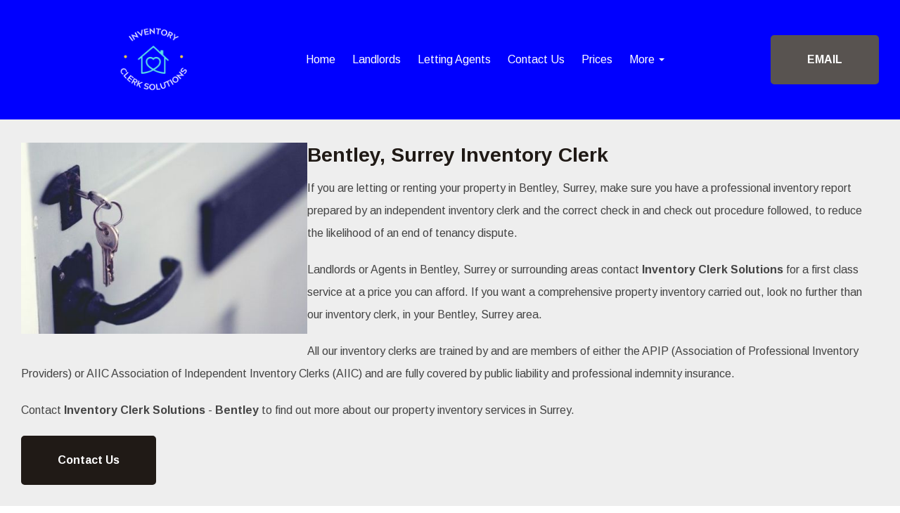

--- FILE ---
content_type: text/css;charset=utf-8
request_url: https://www.inventoryclerksolutions.com/palette.css?1718459859
body_size: 2749
content:


/** default Palette **/
:root {
--colour-content_background-r : 255;
--colour-content_background-g : 255;
--colour-content_background-b : 255;
--colour-content_background : rgb(var(--colour-content_background-r), var(--colour-content_background-g), var(--colour-content_background-b));--colour-alternative_content_background-r : 238;
--colour-alternative_content_background-g : 238;
--colour-alternative_content_background-b : 238;
--colour-alternative_content_background : rgb(var(--colour-alternative_content_background-r), var(--colour-alternative_content_background-g), var(--colour-alternative_content_background-b));--colour-content_text-r : 68;
--colour-content_text-g : 68;
--colour-content_text-b : 68;
--colour-content_text : rgb(var(--colour-content_text-r), var(--colour-content_text-g), var(--colour-content_text-b));--colour-content_link-r : 32;
--colour-content_link-g : 26;
--colour-content_link-b : 22;
--colour-content_link : rgb(var(--colour-content_link-r), var(--colour-content_link-g), var(--colour-content_link-b));--colour-content_heading-r : 32;
--colour-content_heading-g : 26;
--colour-content_heading-b : 22;
--colour-content_heading : rgb(var(--colour-content_heading-r), var(--colour-content_heading-g), var(--colour-content_heading-b));--colour-accent-r : 32;
--colour-accent-g : 26;
--colour-accent-b : 22;
--colour-accent : rgb(var(--colour-accent-r), var(--colour-accent-g), var(--colour-accent-b));--colour-accent_best_text: #ffffff;--colour-card_background-r : 226;
--colour-card_background-g : 226;
--colour-card_background-b : 226;
--colour-card_background : rgb(var(--colour-card_background-r), var(--colour-card_background-g), var(--colour-card_background-b));--colour-card_text-r : 68;
--colour-card_text-g : 68;
--colour-card_text-b : 68;
--colour-card_text : rgb(var(--colour-card_text-r), var(--colour-card_text-g), var(--colour-card_text-b));--colour-card_heading-r : 32;
--colour-card_heading-g : 26;
--colour-card_heading-b : 22;
--colour-card_heading : rgb(var(--colour-card_heading-r), var(--colour-card_heading-g), var(--colour-card_heading-b));--colour-card_link-r : 32;
--colour-card_link-g : 26;
--colour-card_link-b : 22;
--colour-card_link : rgb(var(--colour-card_link-r), var(--colour-card_link-g), var(--colour-card_link-b));--colour-border-r : 203;
--colour-border-g : 203;
--colour-border-b : 203;
--colour-border : rgb(var(--colour-border-r), var(--colour-border-g), var(--colour-border-b));--colour-primary_button_background-r : 32;
--colour-primary_button_background-g : 26;
--colour-primary_button_background-b : 22;
--colour-primary_button_background : rgb(var(--colour-primary_button_background-r), var(--colour-primary_button_background-g), var(--colour-primary_button_background-b));--colour-primary_button_text-r : 255;
--colour-primary_button_text-g : 255;
--colour-primary_button_text-b : 255;
--colour-primary_button_text : rgb(var(--colour-primary_button_text-r), var(--colour-primary_button_text-g), var(--colour-primary_button_text-b));--colour-secondary_button_background-r : 88;
--colour-secondary_button_background-g : 83;
--colour-secondary_button_background-b : 80;
--colour-secondary_button_background : rgb(var(--colour-secondary_button_background-r), var(--colour-secondary_button_background-g), var(--colour-secondary_button_background-b));--colour-secondary_button_text-r : 255;
--colour-secondary_button_text-g : 255;
--colour-secondary_button_text-b : 255;
--colour-secondary_button_text : rgb(var(--colour-secondary_button_text-r), var(--colour-secondary_button_text-g), var(--colour-secondary_button_text-b));--colour-tertiary_button_outline-r : 180;
--colour-tertiary_button_outline-g : 180;
--colour-tertiary_button_outline-b : 180;
--colour-tertiary_button_outline : rgb(var(--colour-tertiary_button_outline-r), var(--colour-tertiary_button_outline-g), var(--colour-tertiary_button_outline-b));--colour-tertiary_button_text-r : 32;
--colour-tertiary_button_text-g : 26;
--colour-tertiary_button_text-b : 22;
--colour-tertiary_button_text : rgb(var(--colour-tertiary_button_text-r), var(--colour-tertiary_button_text-g), var(--colour-tertiary_button_text-b));--colour-content_icon-r : 203;
--colour-content_icon-g : 203;
--colour-content_icon-b : 203;
--colour-content_icon : rgb(var(--colour-content_icon-r), var(--colour-content_icon-g), var(--colour-content_icon-b));--colour-content__form_background-r : 255;
--colour-content__form_background-g : 255;
--colour-content__form_background-b : 255;
--colour-content__form_background : rgb(var(--colour-content__form_background-r), var(--colour-content__form_background-g), var(--colour-content__form_background-b));--colour-content__form_text-r : 68;
--colour-content__form_text-g : 68;
--colour-content__form_text-b : 68;
--colour-content__form_text : rgb(var(--colour-content__form_text-r), var(--colour-content__form_text-g), var(--colour-content__form_text-b));--colour-header__accent_icon-r : 255;
--colour-header__accent_icon-g : 255;
--colour-header__accent_icon-b : 255;
--colour-header__accent_icon : rgb(var(--colour-header__accent_icon-r), var(--colour-header__accent_icon-g), var(--colour-header__accent_icon-b));--colour-footer__accent_background-r : 0;
--colour-footer__accent_background-g : 0;
--colour-footer__accent_background-b : 255;
--colour-footer__accent_background : rgb(var(--colour-footer__accent_background-r), var(--colour-footer__accent_background-g), var(--colour-footer__accent_background-b));--colour-footer__accent_text-r : 255;
--colour-footer__accent_text-g : 255;
--colour-footer__accent_text-b : 255;
--colour-footer__accent_text : rgb(var(--colour-footer__accent_text-r), var(--colour-footer__accent_text-g), var(--colour-footer__accent_text-b));--colour-header__background-r : 0;
--colour-header__background-g : 0;
--colour-header__background-b : 255;
--colour-header__background : rgb(var(--colour-header__background-r), var(--colour-header__background-g), var(--colour-header__background-b));--colour-header__dropdown_background-r : 255;
--colour-header__dropdown_background-g : 255;
--colour-header__dropdown_background-b : 255;
--colour-header__dropdown_background : rgb(var(--colour-header__dropdown_background-r), var(--colour-header__dropdown_background-g), var(--colour-header__dropdown_background-b));--colour-header__menu_text-r : 255;
--colour-header__menu_text-g : 255;
--colour-header__menu_text-b : 255;
--colour-header__menu_text : rgb(var(--colour-header__menu_text-r), var(--colour-header__menu_text-g), var(--colour-header__menu_text-b));--colour-header__logo_text-r : 32;
--colour-header__logo_text-g : 26;
--colour-header__logo_text-b : 22;
--colour-header__logo_text : rgb(var(--colour-header__logo_text-r), var(--colour-header__logo_text-g), var(--colour-header__logo_text-b));--colour-footer__background-r : 0;
--colour-footer__background-g : 0;
--colour-footer__background-b : 255;
--colour-footer__background : rgb(var(--colour-footer__background-r), var(--colour-footer__background-g), var(--colour-footer__background-b));--colour-footer__text-r : 68;
--colour-footer__text-g : 68;
--colour-footer__text-b : 68;
--colour-footer__text : rgb(var(--colour-footer__text-r), var(--colour-footer__text-g), var(--colour-footer__text-b));--colour-footer__icon-r : 32;
--colour-footer__icon-g : 26;
--colour-footer__icon-b : 22;
--colour-footer__icon : rgb(var(--colour-footer__icon-r), var(--colour-footer__icon-g), var(--colour-footer__icon-b));--colour-footer__heading-r : 32;
--colour-footer__heading-g : 26;
--colour-footer__heading-b : 22;
--colour-footer__heading : rgb(var(--colour-footer__heading-r), var(--colour-footer__heading-g), var(--colour-footer__heading-b));--colour-header__border-r : 203;
--colour-header__border-g : 203;
--colour-header__border-b : 203;
--colour-header__border : rgb(var(--colour-header__border-r), var(--colour-header__border-g), var(--colour-header__border-b));--colour-header__icon-r : 255;
--colour-header__icon-g : 255;
--colour-header__icon-b : 255;
--colour-header__icon : rgb(var(--colour-header__icon-r), var(--colour-header__icon-g), var(--colour-header__icon-b));--colour-header__dropdown_text-r : 32;
--colour-header__dropdown_text-g : 26;
--colour-header__dropdown_text-b : 22;
--colour-header__dropdown_text : rgb(var(--colour-header__dropdown_text-r), var(--colour-header__dropdown_text-g), var(--colour-header__dropdown_text-b));--colour-footer__border-r : 203;
--colour-footer__border-g : 203;
--colour-footer__border-b : 203;
--colour-footer__border : rgb(var(--colour-footer__border-r), var(--colour-footer__border-g), var(--colour-footer__border-b));--colour-header__accent_background-r : 255;
--colour-header__accent_background-g : 255;
--colour-header__accent_background-b : 255;
--colour-header__accent_background : rgb(var(--colour-header__accent_background-r), var(--colour-header__accent_background-g), var(--colour-header__accent_background-b));--colour-header__accent_text-r : 0;
--colour-header__accent_text-g : 0;
--colour-header__accent_text-b : 0;
--colour-header__accent_text : rgb(var(--colour-header__accent_text-r), var(--colour-header__accent_text-g), var(--colour-header__accent_text-b));--colour-header__dropdown_border-r : 203;
--colour-header__dropdown_border-g : 203;
--colour-header__dropdown_border-b : 203;
--colour-header__dropdown_border : rgb(var(--colour-header__dropdown_border-r), var(--colour-header__dropdown_border-g), var(--colour-header__dropdown_border-b));}

/* ---------------------------------
Misc
--------------------------------- */
 .text-muted {
			color:  #777777;
		color: var(--colour-content_text_lighten02, var(--colour-content_text, #777777));
}

/* ---------------------------------
Incorporate header into first block
--------------------------------- */
.header--incorporated:not(.is-stuck):not(.is-hidden)  .s-header__bar.s-header__bar--navigation {
	background-color: #ffffff;
	background-color: var(--colour-content_background, #ffffff);
}

.header--incorporated:not(.is-stuck):not(.is-hidden)  .s-header__menu-toggle .hamburger,
.header--incorporated:not(.is-stuck):not(.is-hidden)  a .icon,
.header--incorporated:not(.is-stuck):not(.is-hidden)  .s-header__bar:not(.s-header__bar--navigation) .icon,
.header--incorporated:not(.is-stuck):not(.is-hidden)  .s-header__bar a .icon,
.header--incorporated:not(.is-stuck):not(.is-hidden)  .s-header__bar .icon a,
.header--incorporated:not(.is-stuck):not(.is-hidden)  .sm-shop .sm-shop-toggle__icon {
	fill: #201a16;
	fill: var(--colour-content_heading, #201a16);
	color: #201a16;
	color: var(--colour-content_heading, #201a16);
}

.header--incorporated:not(.is-stuck):not(.is-hidden)  .s-header__bar,
.header--incorporated:not(.is-stuck):not(.is-hidden)  .sm-shop a,
.header--incorporated:not(.is-stuck):not(.is-hidden)  .logo--text {
	color: #201a16;
	color: var(--colour-content_heading, #201a16);
}

.header--incorporated:not(.is-stuck):not(.is-hidden)  .sm-menu > li > a > .sub-arrow {
	border-color: #201a16 transparent transparent transparent;
	border-color: var(--colour-content_heading, #201a16) transparent transparent transparent;
}

.header--incorporated:not(.is-stuck):not(.is-hidden)  .s-header__bar--border,
.header--incorporated:not(.is-stuck):not(.is-hidden)  .s-navigation--border {
	border-color: #cbcbcb;
	border-color: var(--colour-border, #cbcbcb);
}

.header--incorporated:not(.is-stuck):not(.is-hidden)  .s-header__item--tagline p {
	color: #444444;
	color: var(--colour-content_text, #444444);
}

.header--incorporated:not(.is-stuck):not(.is-hidden)  .s-header__item--tagline .heading {
	color: #444444;
	color: var(--colour-content_text, #444444);
}

@media (min-width: 768px) {
	.header--incorporated:not(.is-stuck):not(.is-hidden)  .sm-menu:not(.is-mobile-menu) a {
		color: #201a16;
	color: var(--colour-content_heading, #201a16);
	}
}

/* -----------------------------------------
Incorporate header (specific to new headers)
------------------------------------------ */
.header--incorporated:not(.is-stuck):not(.is-hidden) .b-header {
	color: #444444;
	color: var(--colour-content_text, #444444);
	border-color: #cbcbcb;
	border-color: var(--colour-border, #cbcbcb);
}

.header--incorporated:not(.is-stuck):not(.is-hidden) .b-header .logo,
.header--incorporated:not(.is-stuck):not(.is-hidden) .b-header .heading,
.header--incorporated:not(.is-stuck):not(.is-hidden) .b-header .subheading {
	color: #201a16;
	color: var(--colour-content_heading, #201a16);
}

.header--incorporated:not(.is-stuck):not(.is-hidden) .b-header .icon,
.header--incorporated:not(.is-stuck):not(.is-hidden) .b-header .icon::before,
.header--incorporated:not(.is-stuck):not(.is-hidden) .b-header .icon::after {
	color: #cbcbcb;
	color: var(--colour-content_icon, #cbcbcb);
}

.header--incorporated:not(.is-stuck):not(.is-hidden) .b-header .b-header__bar.is-solid,
.header--incorporated:not(.is-stuck):not(.is-hidden) .b-header .b-header__bar .b-header__bar-bg,
.header--incorporated:not(.is-stuck):not(.is-hidden) .b-header .b-header__menu-bar.is-solid,
.header--incorporated:not(.is-stuck):not(.is-hidden) .b-header .b-header__menu-bar .b-header__bar-bg {
	background-color: #ffffff;
	background-color: var(--colour-content_background, #ffffff);
}

.header--incorporated:not(.is-stuck):not(.is-hidden) .b-header .b-header__bar,
.header--incorporated:not(.is-stuck):not(.is-hidden) .b-header .b-header__bar::before,
.header--incorporated:not(.is-stuck):not(.is-hidden) .b-header .b-header__menu-bar,
.header--incorporated:not(.is-stuck):not(.is-hidden) .b-header .b-header__menu-bar::before {
	border-color: #cbcbcb;
	border-color: var(--colour-border, #cbcbcb);
}



/** contrast Palette **/
.palette-contrast {
--colour-content_background-r : 0;
--colour-content_background-g : 0;
--colour-content_background-b : 255;
--colour-content_background : rgb(var(--colour-content_background-r), var(--colour-content_background-g), var(--colour-content_background-b));--colour-alternative_content_background-r : 0;
--colour-alternative_content_background-g : 0;
--colour-alternative_content_background-b : 204;
--colour-alternative_content_background : rgb(var(--colour-alternative_content_background-r), var(--colour-alternative_content_background-g), var(--colour-alternative_content_background-b));--colour-content_text-r : 171;
--colour-content_text-g : 171;
--colour-content_text-b : 171;
--colour-content_text : rgb(var(--colour-content_text-r), var(--colour-content_text-g), var(--colour-content_text-b));--colour-content_link-r : 255;
--colour-content_link-g : 255;
--colour-content_link-b : 255;
--colour-content_link : rgb(var(--colour-content_link-r), var(--colour-content_link-g), var(--colour-content_link-b));--colour-content_heading-r : 255;
--colour-content_heading-g : 255;
--colour-content_heading-b : 255;
--colour-content_heading : rgb(var(--colour-content_heading-r), var(--colour-content_heading-g), var(--colour-content_heading-b));--colour-accent-r : 247;
--colour-accent-g : 232;
--colour-accent-b : 222;
--colour-accent : rgb(var(--colour-accent-r), var(--colour-accent-g), var(--colour-accent-b));--colour-accent_best_text: #000000;--colour-card_background-r : 26;
--colour-card_background-g : 26;
--colour-card_background-b : 255;
--colour-card_background : rgb(var(--colour-card_background-r), var(--colour-card_background-g), var(--colour-card_background-b));--colour-card_text-r : 171;
--colour-card_text-g : 171;
--colour-card_text-b : 171;
--colour-card_text : rgb(var(--colour-card_text-r), var(--colour-card_text-g), var(--colour-card_text-b));--colour-card_heading-r : 255;
--colour-card_heading-g : 255;
--colour-card_heading-b : 255;
--colour-card_heading : rgb(var(--colour-card_heading-r), var(--colour-card_heading-g), var(--colour-card_heading-b));--colour-card_link-r : 255;
--colour-card_link-g : 255;
--colour-card_link-b : 255;
--colour-card_link : rgb(var(--colour-card_link-r), var(--colour-card_link-g), var(--colour-card_link-b));--colour-border-r : 49;
--colour-border-g : 49;
--colour-border-b : 255;
--colour-border : rgb(var(--colour-border-r), var(--colour-border-g), var(--colour-border-b));--colour-primary_button_background-r : 0;
--colour-primary_button_background-g : 0;
--colour-primary_button_background-b : 0;
--colour-primary_button_background : rgb(var(--colour-primary_button_background-r), var(--colour-primary_button_background-g), var(--colour-primary_button_background-b));--colour-primary_button_text-r : 255;
--colour-primary_button_text-g : 255;
--colour-primary_button_text-b : 255;
--colour-primary_button_text : rgb(var(--colour-primary_button_text-r), var(--colour-primary_button_text-g), var(--colour-primary_button_text-b));--colour-secondary_button_background-r : 0;
--colour-secondary_button_background-g : 0;
--colour-secondary_button_background-b : 0;
--colour-secondary_button_background : rgb(var(--colour-secondary_button_background-r), var(--colour-secondary_button_background-g), var(--colour-secondary_button_background-b));--colour-secondary_button_text-r : 255;
--colour-secondary_button_text-g : 255;
--colour-secondary_button_text-b : 255;
--colour-secondary_button_text : rgb(var(--colour-secondary_button_text-r), var(--colour-secondary_button_text-g), var(--colour-secondary_button_text-b));--colour-tertiary_button_outline-r : 247;
--colour-tertiary_button_outline-g : 232;
--colour-tertiary_button_outline-b : 222;
--colour-tertiary_button_outline : rgb(var(--colour-tertiary_button_outline-r), var(--colour-tertiary_button_outline-g), var(--colour-tertiary_button_outline-b));--colour-tertiary_button_text-r : 255;
--colour-tertiary_button_text-g : 255;
--colour-tertiary_button_text-b : 255;
--colour-tertiary_button_text : rgb(var(--colour-tertiary_button_text-r), var(--colour-tertiary_button_text-g), var(--colour-tertiary_button_text-b));--colour-content_icon-r : 255;
--colour-content_icon-g : 255;
--colour-content_icon-b : 255;
--colour-content_icon : rgb(var(--colour-content_icon-r), var(--colour-content_icon-g), var(--colour-content_icon-b));--colour-content__form_background-r : 255;
--colour-content__form_background-g : 255;
--colour-content__form_background-b : 255;
--colour-content__form_background : rgb(var(--colour-content__form_background-r), var(--colour-content__form_background-g), var(--colour-content__form_background-b));--colour-content__form_text-r : 68;
--colour-content__form_text-g : 68;
--colour-content__form_text-b : 68;
--colour-content__form_text : rgb(var(--colour-content__form_text-r), var(--colour-content__form_text-g), var(--colour-content__form_text-b));}

/* ---------------------------------
Misc
--------------------------------- */
.palette-contrast .text-muted {
			color:  #dedede;
		color: var(--colour-content_text_lighten02, var(--colour-content_text, #dedede));
}

/* ---------------------------------
Incorporate header into first block
--------------------------------- */
.header--incorporated:not(.is-stuck):not(.is-hidden) .palette-contrast .s-header__bar.s-header__bar--navigation {
	background-color: #0000ff;
	background-color: var(--colour-content_background, #0000ff);
}

.header--incorporated:not(.is-stuck):not(.is-hidden) .palette-contrast .s-header__menu-toggle .hamburger,
.header--incorporated:not(.is-stuck):not(.is-hidden) .palette-contrast a .icon,
.header--incorporated:not(.is-stuck):not(.is-hidden) .palette-contrast .s-header__bar:not(.s-header__bar--navigation) .icon,
.header--incorporated:not(.is-stuck):not(.is-hidden) .palette-contrast .s-header__bar a .icon,
.header--incorporated:not(.is-stuck):not(.is-hidden) .palette-contrast .s-header__bar .icon a,
.header--incorporated:not(.is-stuck):not(.is-hidden) .palette-contrast .sm-shop .sm-shop-toggle__icon {
	fill: #ffffff;
	fill: var(--colour-content_heading, #ffffff);
	color: #ffffff;
	color: var(--colour-content_heading, #ffffff);
}

.header--incorporated:not(.is-stuck):not(.is-hidden) .palette-contrast .s-header__bar,
.header--incorporated:not(.is-stuck):not(.is-hidden) .palette-contrast .sm-shop a,
.header--incorporated:not(.is-stuck):not(.is-hidden) .palette-contrast .logo--text {
	color: #ffffff;
	color: var(--colour-content_heading, #ffffff);
}

.header--incorporated:not(.is-stuck):not(.is-hidden) .palette-contrast .sm-menu > li > a > .sub-arrow {
	border-color: #ffffff transparent transparent transparent;
	border-color: var(--colour-content_heading, #ffffff) transparent transparent transparent;
}

.header--incorporated:not(.is-stuck):not(.is-hidden) .palette-contrast .s-header__bar--border,
.header--incorporated:not(.is-stuck):not(.is-hidden) .palette-contrast .s-navigation--border {
	border-color: #3131ff;
	border-color: var(--colour-border, #3131ff);
}

.header--incorporated:not(.is-stuck):not(.is-hidden) .palette-contrast .s-header__item--tagline p {
	color: #ababab;
	color: var(--colour-content_text, #ababab);
}

.header--incorporated:not(.is-stuck):not(.is-hidden) .palette-contrast .s-header__item--tagline .heading {
	color: #ababab;
	color: var(--colour-content_text, #ababab);
}

@media (min-width: 768px) {
	.header--incorporated:not(.is-stuck):not(.is-hidden) .palette-contrast .sm-menu:not(.is-mobile-menu) a {
		color: #ffffff;
	color: var(--colour-content_heading, #ffffff);
	}
}

/* -----------------------------------------
Incorporate header (specific to new headers)
------------------------------------------ */
.header--incorporated:not(.is-stuck):not(.is-hidden) .palette-contrast.b-header {
	color: #ababab;
	color: var(--colour-content_text, #ababab);
	border-color: #3131ff;
	border-color: var(--colour-border, #3131ff);
}

.header--incorporated:not(.is-stuck):not(.is-hidden) .palette-contrast.b-header .logo,
.header--incorporated:not(.is-stuck):not(.is-hidden) .palette-contrast.b-header .heading,
.header--incorporated:not(.is-stuck):not(.is-hidden) .palette-contrast.b-header .subheading {
	color: #ffffff;
	color: var(--colour-content_heading, #ffffff);
}

.header--incorporated:not(.is-stuck):not(.is-hidden) .palette-contrast.b-header .icon,
.header--incorporated:not(.is-stuck):not(.is-hidden) .palette-contrast.b-header .icon::before,
.header--incorporated:not(.is-stuck):not(.is-hidden) .palette-contrast.b-header .icon::after {
	color: #ffffff;
	color: var(--colour-content_icon, #ffffff);
}

.header--incorporated:not(.is-stuck):not(.is-hidden) .palette-contrast.b-header .b-header__bar.is-solid,
.header--incorporated:not(.is-stuck):not(.is-hidden) .palette-contrast.b-header .b-header__bar .b-header__bar-bg,
.header--incorporated:not(.is-stuck):not(.is-hidden) .palette-contrast.b-header .b-header__menu-bar.is-solid,
.header--incorporated:not(.is-stuck):not(.is-hidden) .palette-contrast.b-header .b-header__menu-bar .b-header__bar-bg {
	background-color: #0000ff;
	background-color: var(--colour-content_background, #0000ff);
}

.header--incorporated:not(.is-stuck):not(.is-hidden) .palette-contrast.b-header .b-header__bar,
.header--incorporated:not(.is-stuck):not(.is-hidden) .palette-contrast.b-header .b-header__bar::before,
.header--incorporated:not(.is-stuck):not(.is-hidden) .palette-contrast.b-header .b-header__menu-bar,
.header--incorporated:not(.is-stuck):not(.is-hidden) .palette-contrast.b-header .b-header__menu-bar::before {
	border-color: #3131ff;
	border-color: var(--colour-border, #3131ff);
}



/* ---------------------------------
Non content builder classes
--------------------------------- */
.card {
	background-color: #e2e2e2;
	background-color: var(--colour-card_background, #e2e2e2);
	color: #444444;
	color: var(--colour-card_text, #444444);
}

.card-heading-color {
	color: #201a16;
	color: var(--colour-card_heading, #201a16);
}

.card-text-color {
	color: #444444;
	color: var(--colour-card_text, #444444);
}

.card-link-color {
	color: #201a16;
	color: var(--colour-card_link, #201a16);
}

.card-link-fill {
	fill: #201a16;
	fill: var(--colour-card_link, #201a16);
}

.border-color,
.border-color::before {
	border-color: #cbcbcb;
	border-color: var(--colour-border, #cbcbcb);
}

.accent-color {
	color: #201a16;
	color: var(--colour-accent, #201a16);
}

.accent-fill {
	fill: #201a16;
	fill: var(--colour-accent, #201a16);
}

.heading-color {
	color: #201a16;
	color: var(--colour-content_heading, #201a16);
}

.heading-fill {
	fill: #201a16;
	fill: var(--colour-content_heading, #201a16);
}

.link-color {
	color: #201a16;
	color: var(--colour-content_link, #201a16);
}

.text-color {
	color: #444444;
	color: var(--colour-content_text, #444444);
}


/* ---------------------------------
Buttons
--------------------------------- */
.btn--primary,
.button--primary {
	border-color: #201a16;
	border-color: var(--colour-primary_button_background, #201a16);
	background-color: #201a16;
	background-color: var(--colour-primary_button_background, #201a16);
	color: #ffffff;
	color: var(--colour-primary_button_text, #ffffff);
}

.btn--secondary,
.button--secondary {
	border-color: #585350;
	border-color: var(--colour-secondary_button_background, #585350);
	background-color: #585350;
	background-color: var(--colour-secondary_button_background, #585350);
	color: #ffffff;
	color: var(--colour-secondary_button_text, #ffffff);
}

.btn--tertiary,
.button--tertiary {
	border-color: #b4b4b4;
	border-color: var(--colour-tertiary_button_outline, #b4b4b4);
	color: #201a16;
	color: var(--colour-tertiary_button_text, #201a16);
}

.btn--primary.btn--loading::after,
.button--primary.button--loading::after {
	border-left-color: #ffffff;
	border-left-color: var(--colour-primary_button_text, #ffffff);
	border-bottom-color: #ffffff;
	border-bottom-color: var(--colour-primary_button_text, #ffffff);
}

.btn--secondary.btn--loading::after,
.button--secondary.button--loading::after {
	border-left-color: #ffffff;
	border-left-color: var(--colour-secondary_button_text, #ffffff);
	border-bottom-color: #ffffff;
	border-bottom-color: var(--colour-secondary_button_text, #ffffff);
}

.btn--tertiary.btn--loading::after,
.button--tertiary.button--loading::after {
	border-left-color: #201a16;
	border-left-color: var(--colour-tertiary_button_text, #201a16);
	border-bottom-color: #201a16;
	border-bottom-color: var(--colour-tertiary_button_text, #201a16);
}


/* ---------------------------------
Shop
--------------------------------- */
.shop-category .shop-search .button {
	border-color: #cbcbcb;
	border-color: var(--colour-border, #cbcbcb);
	background-color: #ffffff;
	background-color: var(--colour-content__form_background, #ffffff);
	color: #444444;
	color: var(--colour-content__form_text, #444444);
}

.shop-category .shop-quantity .shop-quantity__btn {
	border-color: #cbcbcb;
	border-color: var(--colour-border, #cbcbcb);
	background-color: #cbcbcb;
	background-color: var(--colour-border, #cbcbcb);

			color:  #000000;
		color: var(--colour-border_bestText, #000000);
}


/* ---------------------------------
Modals
--------------------------------- */
.modal .modal__container {
	background-color: #ffffff;
	background-color: var(--colour-content_background, #ffffff);
}

.modal .modal__title,
.modal .modal__close {
	color: #201a16;
	color: var(--colour-content_heading, #201a16);
}

.modal .modal__content {
	color: #444444;
	color: var(--colour-content_text, #444444);
}


/* ---------------------------------
Livesites (Shop, Checkout, Accounts, etc)
--------------------------------- */
.text-input,
.dropdown-select,
.checkbox-input,
.radio-input,
.form-fields--radio-list .form-fields__field,
.text-panel,
.faux-dropdown-select {
	border-color: #cbcbcb;
	border-color: var(--colour-border, #cbcbcb);
	background-color: #ffffff;
	background-color: var(--colour-content__form_background, #ffffff);
	color: #444444;
	color: var(--colour-content__form_text, #444444);
}

.hr-text::after,
.hr-text::before {
	background-color: #cbcbcb;
	background-color: var(--colour-border, #cbcbcb);
}

.text-input::placeholder {
	color: #444444;
	color: var(--colour-content_text, #444444);
}

.checkbox-input:checked,
.radio-input:checked {
	border-color: #201a16;
	border-color: var(--colour-primary_button_background, #201a16);
;
	background-color: #201a16;
	background-color: var(--colour-primary_button_background, #201a16);
;
}

.radio-input:after,
.checkbox-input:after,
.order-summary__button .btn::after {
	background-color: #ffffff;
	background-color: var(--colour-primary_button_text, #ffffff);
;
}

.loader:before {
	border-color: #cbcbcb;
	border-color: var(--colour-border, #cbcbcb);
;
	border-top-color: #201a16;
	border-top-color: var(--colour-card_link, #201a16);
;
}
